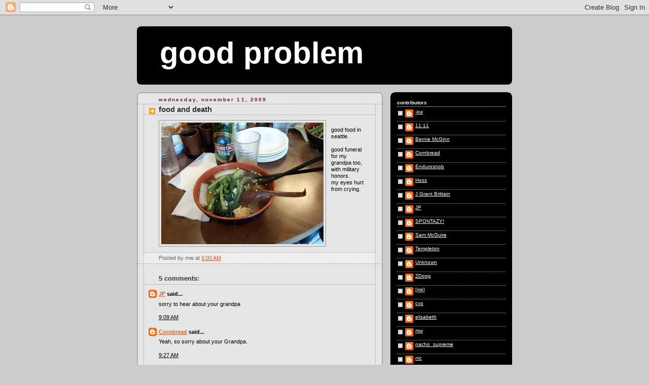

--- FILE ---
content_type: text/html; charset=UTF-8
request_url: https://goodproblem.blogspot.com/2009/11/food.html?showComment=1258078132424
body_size: 12532
content:
<!DOCTYPE html>
<html xmlns='http://www.w3.org/1999/xhtml' xmlns:b='http://www.google.com/2005/gml/b' xmlns:data='http://www.google.com/2005/gml/data' xmlns:expr='http://www.google.com/2005/gml/expr'>
<head>
<link href='https://www.blogger.com/static/v1/widgets/2944754296-widget_css_bundle.css' rel='stylesheet' type='text/css'/>
<meta content='text/html; charset=UTF-8' http-equiv='Content-Type'/>
<meta content='blogger' name='generator'/>
<link href='https://goodproblem.blogspot.com/favicon.ico' rel='icon' type='image/x-icon'/>
<link href='http://goodproblem.blogspot.com/2009/11/food.html' rel='canonical'/>
<link rel="alternate" type="application/atom+xml" title="good problem - Atom" href="https://goodproblem.blogspot.com/feeds/posts/default" />
<link rel="alternate" type="application/rss+xml" title="good problem - RSS" href="https://goodproblem.blogspot.com/feeds/posts/default?alt=rss" />
<link rel="service.post" type="application/atom+xml" title="good problem - Atom" href="https://www.blogger.com/feeds/14802914/posts/default" />

<link rel="alternate" type="application/atom+xml" title="good problem - Atom" href="https://goodproblem.blogspot.com/feeds/417600058909229423/comments/default" />
<!--Can't find substitution for tag [blog.ieCssRetrofitLinks]-->
<link href='https://blogger.googleusercontent.com/img/b/R29vZ2xl/AVvXsEjsjg20CEzzlz2MVrTGC-mACUzmHWUykXvipC6bJNDbGkd0NkmMW_7iHDeMwtoGeTGtey3KEhBjs17DNHIm44TjB1piJivo1Ey5SzJTkdDvcezd75OIzfYdJ7EDvB8ojdAXfBwf3w/s320/IMG00058-20091107-1505.jpg' rel='image_src'/>
<meta content='http://goodproblem.blogspot.com/2009/11/food.html' property='og:url'/>
<meta content='food and death' property='og:title'/>
<meta content='good food in seattle. good funeral for my grandpa too, with military honors. my eyes hurt from crying.' property='og:description'/>
<meta content='https://blogger.googleusercontent.com/img/b/R29vZ2xl/AVvXsEjsjg20CEzzlz2MVrTGC-mACUzmHWUykXvipC6bJNDbGkd0NkmMW_7iHDeMwtoGeTGtey3KEhBjs17DNHIm44TjB1piJivo1Ey5SzJTkdDvcezd75OIzfYdJ7EDvB8ojdAXfBwf3w/w1200-h630-p-k-no-nu/IMG00058-20091107-1505.jpg' property='og:image'/>
<title>good problem: food and death</title>
<style id='page-skin-1' type='text/css'><!--
/*
-----------------------------------------------
Blogger Template Style
Name:     Rounders 2
Designer: Douglas Bowman
URL:      www.stopdesign.com
Date:     27 Feb 2004
Updated by: Blogger Team
----------------------------------------------- */
/* Variable definitions
====================
<Variable name="mainBgColor" description="Main Background Color"
type="color" default="#fff">
<Variable name="mainTextColor" description="Text Color" type="color"
default="#000">
<Variable name="postTitleColor" description="Post Title Color" type="color"
default="#333">
<Variable name="dateHeaderColor" description="Date Header Color"
type="color" default="#810">
<Variable name="borderColor" description="Post Border Color" type="color"
default="#bbb">
<Variable name="mainLinkColor" description="Link Color" type="color"
default="#b30">
<Variable name="mainVisitedLinkColor" description="Visited Link Color"
type="color" default="#c63">
<Variable name="titleBgColor" description="Page Header Background Color"
type="color" default="#710">
<Variable name="titleTextColor" description="Blog Title Color"
type="color" default="#fff">
<Variable name="topSidebarHeaderColor"
description="Top Sidebar Title Color"
type="color" default="#fff">
<Variable name="topSidebarBgColor"
description="Top Sidebar Background Color"
type="color" default="#999">
<Variable name="topSidebarTextColor" description="Top Sidebar Text Color"
type="color" default="#fff">
<Variable name="topSidebarLinkColor" description="Top Sidebar Link Color"
type="color" default="#fff">
<Variable name="topSidebarVisitedLinkColor"
description="Top Sidebar Visited Link Color"
type="color" default="#ddd">
<Variable name="bodyFont" description="Text Font" type="font"
default="normal normal 200% 'Trebuchet MS',Verdana,Arial,Sans-serif">
<Variable name="pageTitleFont" description="Blog Title Font" type="font"
default="normal bold 100% 'Trebuchet MS',Verdana,Arial,Sans-serif">
<Variable name="descriptionFont" description="Blog Description Font" type="font"
default="normal normal 200% 'Trebuchet MS',Verdana,Arial,Sans-serif">
<Variable name="headerFont" description="Sidebar Title Font" type="font"
default="normal bold 100% 'Trebuchet MS',Verdana,Arial,Sans-serif">
<Variable name="postTitleFont" description="Post Title Font" type="font"
default="normal bold 135% 'Trebuchet MS',Verdana,Arial,Sans-serif">
*/
body {
background:#ccc;
margin:0;
text-align:center;
line-height: 1.5em;
font:x-small Trebuchet MS, Verdana, Arial, Sans-serif;
color:#000000;
font-size/* */:/**/small;
font-size: /**/small;
}
/* Page Structure
----------------------------------------------- */
/* The images which help create rounded corners depend on the
following widths and measurements. If you want to change
these measurements, the images will also need to change.
*/
#outer-wrapper {
width:740px;
margin:0 auto;
text-align:left;
font: normal normal 200% 'Trebuchet MS',Verdana,Arial,Sans-serif;
}
#main-wrap1 {
width:485px;
float:left;
background:#e6e6e6 url("//www.blogblog.com/rounders2/corners_main_bot.gif") no-repeat left bottom;
margin:15px 0 0;
padding:0 0 10px;
color:#000000;
font-size:42%;
line-height:1.2em;
word-wrap: break-word; /* fix for long text breaking sidebar float in IE */
overflow: hidden;     /* fix for long non-text content breaking IE sidebar float */
}
#main-wrap2 {
float:left;
width:100%;
background:url("//www.blogblog.com/rounders2/corners_main_top.gif") no-repeat left top;
padding:10px 0 0;
}
#main {
background:url("//www.blogblog.com/rounders2/rails_main.gif") repeat-y;
padding:0;
}
#sidebar-wrap {
width:240px;
float:right;
margin:15px 0 0;
font-size:40%;
line-height:1.5em;
word-wrap: break-word; /* fix for long text breaking sidebar float in IE */
overflow: hidden;     /* fix for long non-text content breaking IE sidebar float */
}
.main .widget {
margin-top: 4px;
width: 468px;
padding: 0 13px;
}
.main .Blog {
margin: 0;
padding: 0;
width: 484px;
}
/* Links
----------------------------------------------- */
a:link {
color: #cc6633;
}
a:visited {
color: #bb3300;
}
a:hover {
color: #bb3300;
}
a img {
border-width:0;
}
/* Blog Header
----------------------------------------------- */
#header-wrapper {
background:#000000 url("//www.blogblog.com/rounders2/corners_cap_top.gif") no-repeat left top;
margin:22px 0 0 0;
padding:8px 0 0 0;
color:#ffffff;
}
#header {
background:url("//www.blogblog.com/rounders2/corners_cap_bot.gif") no-repeat left bottom;
padding:0 15px 8px;
}
#header h1 {
margin:0;
padding:10px 30px 5px;
line-height:1.2em;
font: normal bold 230% 'Trebuchet MS',Verdana,Arial,Sans-serif;
}
#header a,
#header a:visited {
text-decoration:none;
color: #ffffff;
}
#header .description {
margin:0;
padding:5px 30px 10px;
line-height:1.5em;
font: normal normal 200% 'Trebuchet MS',Verdana,Arial,Sans-serif;
}
/* Posts
----------------------------------------------- */
h2.date-header {
margin:0 28px 0 43px;
font-size:95%;
line-height:1em;
text-transform:lowercase;
letter-spacing:.2em;
color:#881100;
}
.post {
margin:.3em 0 25px;
padding:0 13px;
border:1px dotted #999999;
border-width:1px 0;
}
.post h3 {
margin:0;
line-height:1.25em;
text-transform:lowercase;
background:url("//www.blogblog.com/rounders2/icon_arrow.gif") no-repeat 10px .5em;
display:block;
border:1px dotted #999999;
border-width:0 1px 1px;
padding:2px 14px 2px 29px;
color: #333333;
font: normal bold 135% 'Trebuchet MS',Verdana,Arial,Sans-serif;
}
.post h3 a, .post h3 a:visited {
text-decoration:none;
color: #333333;
}
a.title-link:hover {
background-color: #999999;
color: #000000;
}
.post-body {
border:1px dotted #999999;
border-width:0 1px 1px;
border-bottom-color:#e6e6e6;
padding:10px 14px 1px 29px;
}
html>body .post-body {
border-bottom-width:0;
}
.post p {
margin:0 0 .75em;
}
.post-footer {
background: #eee;
margin:0;
padding:2px 14px 2px 29px;
border:1px dotted #999999;
border-width:1px;
font-size:100%;
line-height:1.5em;
color: #666;
}
.post-footer p {
margin: 0;
}
html>body .post-footer {
border-bottom-color:transparent;
}
.uncustomized-post-template .post-footer {
text-align: right;
}
.uncustomized-post-template .post-author,
.uncustomized-post-template .post-timestamp {
display: block;
float: left;
text-align:left;
margin-right: 4px;
}
.post-footer a {
color: #cc6633;
}
.post-footer a:hover {
color: #bb3300;
}
a.comment-link {
/* IE5.0/Win doesn't apply padding to inline elements,
so we hide these two declarations from it */
background/* */:/**/url("//www.blogblog.com/rounders/2icon_comment.gif") no-repeat 0 45%;
padding-left:14px;
}
html>body a.comment-link {
/* Respecified, for IE5/Mac's benefit */
background:url("//www.blogblog.com/rounders2/icon_comment.gif") no-repeat 0 45%;
padding-left:14px;
}
.post img {
margin:0 0 5px 0;
padding:4px;
border:1px solid #999999;
}
blockquote {
margin:.75em 0;
border:1px dotted #999999;
border-width:1px 0;
padding:5px 15px;
color: #881100;
}
.post blockquote p {
margin:.5em 0;
}
#blog-pager-newer-link {
float: left;
margin-left: 13px;
}
#blog-pager-older-link {
float: right;
margin-right: 13px;
}
#blog-pager {
text-align: center;
}
.feed-links {
clear: both;
line-height: 2.5em;
margin-left: 13px;
}
/* Comments
----------------------------------------------- */
#comments {
margin:-25px 13px 0;
border:1px dotted #999999;
border-width:0 1px 1px;
padding:20px 0 15px 0;
}
#comments h4 {
margin:0 0 10px;
padding:0 14px 2px 29px;
border-bottom:1px dotted #999999;
font-size:120%;
line-height:1.4em;
color:#333333;
}
#comments-block {
margin:0 15px 0 9px;
}
.comment-author {
background:url("//www.blogblog.com/rounders2/icon_comment.gif") no-repeat 2px .3em;
margin:.5em 0;
padding:0 0 0 20px;
font-weight:bold;
}
.comment-body {
margin:0 0 1.25em;
padding:0 0 0 20px;
}
.comment-body p {
margin:0 0 .5em;
}
.comment-footer {
margin:0 0 .5em;
padding:0 0 .75em 20px;
}
.comment-footer a:link {
color: #000000;
}
.deleted-comment {
font-style:italic;
color:gray;
}
/* Profile
----------------------------------------------- */
.profile-img {
float: left;
margin: 5px 5px 5px 0;
border: 4px solid #000000;
}
.profile-datablock {
margin:0 15px .5em 0;
padding-top:8px;
}
.profile-link {
background:url("//www.blogblog.com/rounders2/icon_profile.gif") no-repeat 0 .1em;
padding-left:15px;
font-weight:bold;
}
.profile-textblock {
clear: both;
margin: 0;
}
.sidebar .clear, .main .widget .clear {
clear: both;
}
#sidebartop-wrap {
background:#000000 url("//www.blogblog.com/rounders2/corners_prof_bot.gif") no-repeat left bottom;
margin:0px 0px 15px;
padding:0px 0px 10px;
color:#000000;
}
#sidebartop-wrap2 {
background:url("//www.blogblog.com/rounders2/corners_prof_top.gif") no-repeat left top;
padding: 10px 0 0;
margin:0;
border-width:0;
}
#sidebartop h2 {
line-height:1.5em;
color:#ffffff;
border-bottom: 1px dotted #ffffff;
margin-bottom: 0.5em;
font: normal bold 100% 'Trebuchet MS',Verdana,Arial,Sans-serif;
}
#sidebartop a {
color: #ffffff;
}
#sidebartop a:hover {
color: #cc6633;
}
#sidebartop a:visited {
color: #cc6633;
}
/* Sidebar Boxes
----------------------------------------------- */
.sidebar .widget {
margin:.5em 13px 1.25em;
padding:0 0px;
}
.widget-content {
margin-top: 0.5em;
}
#sidebarbottom-wrap1 {
background:#e6e6e6 url("//www.blogblog.com/rounders2/corners_side_top.gif") no-repeat left top;
margin:0 0 15px;
padding:10px 0 0;
color: #000000;
}
#sidebarbottom-wrap2 {
background:url("//www.blogblog.com/rounders2/corners_side_bot.gif") no-repeat left bottom;
padding:8px 0px 8px;
}
.sidebar h2 {
margin:0;
padding:0 0 .2em;
line-height:1.5em;
font:normal bold 100% 'Trebuchet MS',Verdana,Arial,Sans-serif;
}
.sidebar ul {
list-style:none;
margin:0 0 1.25em;
padding:0 0px;
}
.sidebar ul li {
background:url("//www.blogblog.com/rounders2/icon_arrow_sm.gif") no-repeat 2px .25em;
margin:0;
padding:0 0 3px 16px;
margin-bottom:3px;
border-bottom:1px dotted #999999;
line-height:1.0em;
}
.sidebar p {
margin:0 0 .6em;
}
#sidebar h2 {
color: #333333;
border-bottom: 1px dotted #333333;
}
/* Footer
----------------------------------------------- */
#footer-wrap1 {
clear:both;
margin:0;
padding:15px 0 0;
}
#footer-wrap2 {
background:#000000 url("//www.blogblog.com/rounders2/corners_cap_top.gif") no-repeat left top;
padding:8px 0 0;
color:#ffffff;
}
#footer {
background:url("//www.blogblog.com/rounders2/corners_cap_bot.gif") no-repeat left bottom;
padding:8px 15px 8px;
}
#footer hr {display:none;}
#footer p {margin:0;}
#footer a {color:#ffffff;}
/** Page structure tweaks for layout editor wireframe */
body#layout #main-wrap1,
body#layout #sidebar-wrap,
body#layout #header-wrapper {
margin-top: 0;
}
body#layout #header, body#layout #header-wrapper,
body#layout #outer-wrapper {
margin-left:0,
margin-right: 0;
padding: 0;
}
body#layout #outer-wrapper {
width: 730px;
}
body#layout #footer-wrap1 {
padding-top: 0;
}

--></style>
<link href='https://www.blogger.com/dyn-css/authorization.css?targetBlogID=14802914&amp;zx=ed962ee2-13ff-4022-abc6-1c341f4f5a52' media='none' onload='if(media!=&#39;all&#39;)media=&#39;all&#39;' rel='stylesheet'/><noscript><link href='https://www.blogger.com/dyn-css/authorization.css?targetBlogID=14802914&amp;zx=ed962ee2-13ff-4022-abc6-1c341f4f5a52' rel='stylesheet'/></noscript>
<meta name='google-adsense-platform-account' content='ca-host-pub-1556223355139109'/>
<meta name='google-adsense-platform-domain' content='blogspot.com'/>

</head>
<body>
<div class='navbar section' id='navbar'><div class='widget Navbar' data-version='1' id='Navbar1'><script type="text/javascript">
    function setAttributeOnload(object, attribute, val) {
      if(window.addEventListener) {
        window.addEventListener('load',
          function(){ object[attribute] = val; }, false);
      } else {
        window.attachEvent('onload', function(){ object[attribute] = val; });
      }
    }
  </script>
<div id="navbar-iframe-container"></div>
<script type="text/javascript" src="https://apis.google.com/js/platform.js"></script>
<script type="text/javascript">
      gapi.load("gapi.iframes:gapi.iframes.style.bubble", function() {
        if (gapi.iframes && gapi.iframes.getContext) {
          gapi.iframes.getContext().openChild({
              url: 'https://www.blogger.com/navbar/14802914?po\x3d417600058909229423\x26origin\x3dhttps://goodproblem.blogspot.com',
              where: document.getElementById("navbar-iframe-container"),
              id: "navbar-iframe"
          });
        }
      });
    </script><script type="text/javascript">
(function() {
var script = document.createElement('script');
script.type = 'text/javascript';
script.src = '//pagead2.googlesyndication.com/pagead/js/google_top_exp.js';
var head = document.getElementsByTagName('head')[0];
if (head) {
head.appendChild(script);
}})();
</script>
</div></div>
<div id='outer-wrapper'>
<div id='header-wrapper'>
<div class='header section' id='header'><div class='widget Header' data-version='1' id='Header1'>
<div id='header-inner'>
<div class='titlewrapper'>
<h1 class='title'>
<a href='https://goodproblem.blogspot.com/'>
good problem
</a>
</h1>
</div>
<div class='descriptionwrapper'>
<p class='description'><span>
</span></p>
</div>
</div>
</div></div>
</div>
<div id='main-wrap1'><div id='main-wrap2'>
<div class='main section' id='main'><div class='widget Blog' data-version='1' id='Blog1'>
<div class='blog-posts hfeed'>

          <div class="date-outer">
        
<h2 class='date-header'><span>Wednesday, November 11, 2009</span></h2>

          <div class="date-posts">
        
<div class='post-outer'>
<div class='post hentry'>
<a name='417600058909229423'></a>
<h3 class='post-title entry-title'>
<a href='https://goodproblem.blogspot.com/2009/11/food.html'>food and death</a>
</h3>
<div class='post-header-line-1'></div>
<div class='post-body entry-content'>
<p><a href="https://blogger.googleusercontent.com/img/b/R29vZ2xl/AVvXsEjsjg20CEzzlz2MVrTGC-mACUzmHWUykXvipC6bJNDbGkd0NkmMW_7iHDeMwtoGeTGtey3KEhBjs17DNHIm44TjB1piJivo1Ey5SzJTkdDvcezd75OIzfYdJ7EDvB8ojdAXfBwf3w/s1600-h/IMG00058-20091107-1505.jpg"><img alt="" border="0" id="BLOGGER_PHOTO_ID_5402861321523504914" src="https://blogger.googleusercontent.com/img/b/R29vZ2xl/AVvXsEjsjg20CEzzlz2MVrTGC-mACUzmHWUykXvipC6bJNDbGkd0NkmMW_7iHDeMwtoGeTGtey3KEhBjs17DNHIm44TjB1piJivo1Ey5SzJTkdDvcezd75OIzfYdJ7EDvB8ojdAXfBwf3w/s320/IMG00058-20091107-1505.jpg" style="float:left; margin:0 10px 10px 0;cursor:pointer; cursor:hand;width: 320px; height: 240px;" /></a><br />good food in seattle.<br /><br />good funeral for my grandpa too, with military honors.<br />my eyes hurt from crying.</p>
<div style='clear: both;'></div>
</div>
<div class='post-footer'>
<div class='post-footer-line post-footer-line-1'><span class='post-author vcard'>
Posted by
<span class='fn'>mw</span>
</span>
<span class='post-timestamp'>
at
<a class='timestamp-link' href='https://goodproblem.blogspot.com/2009/11/food.html' rel='bookmark' title='permanent link'><abbr class='published' title='2009-11-11T09:00:00-06:00'>9:00 AM</abbr></a>
</span>
<span class='post-comment-link'>
</span>
<span class='post-icons'>
<span class='item-control blog-admin pid-220868164'>
<a href='https://www.blogger.com/post-edit.g?blogID=14802914&postID=417600058909229423&from=pencil' title='Edit Post'>
<img alt='' class='icon-action' height='18' src='https://resources.blogblog.com/img/icon18_edit_allbkg.gif' width='18'/>
</a>
</span>
</span>
</div>
<div class='post-footer-line post-footer-line-2'><span class='post-labels'>
</span>
</div>
<div class='post-footer-line post-footer-line-3'><span class='star-ratings'>
</span>
</div>
</div>
</div>
<div class='comments' id='comments'>
<a name='comments'></a>
<h4>5 comments:</h4>
<div id='Blog1_comments-block-wrapper'>
<dl class='' id='comments-block'>
<dt class='comment-author blog-author blogger-comment-icon' id='c8102822530822882347'>
<a name='c8102822530822882347'></a>
<a href='https://www.blogger.com/profile/12853268642685519232' rel='nofollow'>JP</a>
said...
</dt>
<dd class='comment-body' id='Blog1_cmt-8102822530822882347'>
<p>
sorry to hear about your grandpa
</p>
</dd>
<dd class='comment-footer'>
<span class='comment-timestamp'>
<a href='https://goodproblem.blogspot.com/2009/11/food.html?showComment=1257952170020#c8102822530822882347' title='comment permalink'>
9:09 AM
</a>
<span class='item-control blog-admin pid-1246767445'>
<a class='comment-delete' href='https://www.blogger.com/comment/delete/14802914/8102822530822882347' title='Delete Comment'>
<img src='https://resources.blogblog.com/img/icon_delete13.gif'/>
</a>
</span>
</span>
</dd>
<dt class='comment-author blog-author blogger-comment-icon' id='c8434380960481765797'>
<a name='c8434380960481765797'></a>
<a href='https://www.blogger.com/profile/00915061105465487137' rel='nofollow'>Cornbread</a>
said...
</dt>
<dd class='comment-body' id='Blog1_cmt-8434380960481765797'>
<p>
Yeah, so sorry about your Grandpa.
</p>
</dd>
<dd class='comment-footer'>
<span class='comment-timestamp'>
<a href='https://goodproblem.blogspot.com/2009/11/food.html?showComment=1257953227922#c8434380960481765797' title='comment permalink'>
9:27 AM
</a>
<span class='item-control blog-admin pid-1774989861'>
<a class='comment-delete' href='https://www.blogger.com/comment/delete/14802914/8434380960481765797' title='Delete Comment'>
<img src='https://resources.blogblog.com/img/icon_delete13.gif'/>
</a>
</span>
</span>
</dd>
<dt class='comment-author blog-author blogger-comment-icon' id='c5704420444892568689'>
<a name='c5704420444892568689'></a>
<a href='https://www.blogger.com/profile/05142697801012430901' rel='nofollow'>Endurosnob</a>
said...
</dt>
<dd class='comment-body' id='Blog1_cmt-5704420444892568689'>
<p>
virtual hug.  Feeling for you.
</p>
</dd>
<dd class='comment-footer'>
<span class='comment-timestamp'>
<a href='https://goodproblem.blogspot.com/2009/11/food.html?showComment=1257954778511#c5704420444892568689' title='comment permalink'>
9:52 AM
</a>
<span class='item-control blog-admin pid-1348590380'>
<a class='comment-delete' href='https://www.blogger.com/comment/delete/14802914/5704420444892568689' title='Delete Comment'>
<img src='https://resources.blogblog.com/img/icon_delete13.gif'/>
</a>
</span>
</span>
</dd>
<dt class='comment-author blog-author blogger-comment-icon' id='c8782561761020166714'>
<a name='c8782561761020166714'></a>
<a href='https://www.blogger.com/profile/04850174876026340203' rel='nofollow'>mw</a>
said...
</dt>
<dd class='comment-body' id='Blog1_cmt-8782561761020166714'>
<p>
he had a good life and i learned alot of things i never knew.<br /><br />and man, that soup was good.
</p>
</dd>
<dd class='comment-footer'>
<span class='comment-timestamp'>
<a href='https://goodproblem.blogspot.com/2009/11/food.html?showComment=1257956057008#c8782561761020166714' title='comment permalink'>
10:14 AM
</a>
<span class='item-control blog-admin pid-220868164'>
<a class='comment-delete' href='https://www.blogger.com/comment/delete/14802914/8782561761020166714' title='Delete Comment'>
<img src='https://resources.blogblog.com/img/icon_delete13.gif'/>
</a>
</span>
</span>
</dd>
<dt class='comment-author blogger-comment-icon' id='c5982780727391599771'>
<a name='c5982780727391599771'></a>
<a href='https://www.blogger.com/profile/08419609578986657767' rel='nofollow'>waraxesam</a>
said...
</dt>
<dd class='comment-body' id='Blog1_cmt-5982780727391599771'>
<p>
Another virtual hug, you are now the victim of a Skip and Sam sandwich.
</p>
</dd>
<dd class='comment-footer'>
<span class='comment-timestamp'>
<a href='https://goodproblem.blogspot.com/2009/11/food.html?showComment=1258078132424#c5982780727391599771' title='comment permalink'>
8:08 PM
</a>
<span class='item-control blog-admin pid-463700749'>
<a class='comment-delete' href='https://www.blogger.com/comment/delete/14802914/5982780727391599771' title='Delete Comment'>
<img src='https://resources.blogblog.com/img/icon_delete13.gif'/>
</a>
</span>
</span>
</dd>
</dl>
</div>
<p class='comment-footer'>
<a href='https://www.blogger.com/comment/fullpage/post/14802914/417600058909229423' onclick=''>Post a Comment</a>
</p>
</div>
</div>

        </div></div>
      
</div>
<div class='blog-pager' id='blog-pager'>
<span id='blog-pager-newer-link'>
<a class='blog-pager-newer-link' href='https://goodproblem.blogspot.com/2009/11/germans-in-woods.html' id='Blog1_blog-pager-newer-link' title='Newer Post'>Newer Post</a>
</span>
<span id='blog-pager-older-link'>
<a class='blog-pager-older-link' href='https://goodproblem.blogspot.com/2009/11/pretty-much-best-thing-ever.html' id='Blog1_blog-pager-older-link' title='Older Post'>Older Post</a>
</span>
<a class='home-link' href='https://goodproblem.blogspot.com/'>Home</a>
</div>
<div class='clear'></div>
<div class='post-feeds'>
<div class='feed-links'>
Subscribe to:
<a class='feed-link' href='https://goodproblem.blogspot.com/feeds/417600058909229423/comments/default' target='_blank' type='application/atom+xml'>Post Comments (Atom)</a>
</div>
</div>
</div></div>
</div></div>
<div id='sidebar-wrap'>
<div id='sidebartop-wrap'><div id='sidebartop-wrap2'>
<div class='sidebar section' id='sidebartop'><div class='widget Profile' data-version='1' id='Profile1'>
<h2>contributors</h2>
<div class='widget-content'>
<ul>
<li><a class='profile-name-link g-profile' href='https://www.blogger.com/profile/02721670179757669540' style='background-image: url(//www.blogger.com/img/logo-16.png);'>-kw</a></li>
<li><a class='profile-name-link g-profile' href='https://www.blogger.com/profile/02613876187192511370' style='background-image: url(//www.blogger.com/img/logo-16.png);'>11:11</a></li>
<li><a class='profile-name-link g-profile' href='https://www.blogger.com/profile/08192492516798565968' style='background-image: url(//www.blogger.com/img/logo-16.png);'>Bernie McGinn</a></li>
<li><a class='profile-name-link g-profile' href='https://www.blogger.com/profile/00915061105465487137' style='background-image: url(//www.blogger.com/img/logo-16.png);'>Cornbread</a></li>
<li><a class='profile-name-link g-profile' href='https://www.blogger.com/profile/05142697801012430901' style='background-image: url(//www.blogger.com/img/logo-16.png);'>Endurosnob</a></li>
<li><a class='profile-name-link g-profile' href='https://www.blogger.com/profile/05346632860970664036' style='background-image: url(//www.blogger.com/img/logo-16.png);'>Hoss</a></li>
<li><a class='profile-name-link g-profile' href='https://www.blogger.com/profile/09889214408370501049' style='background-image: url(//www.blogger.com/img/logo-16.png);'>J Grant Brittain</a></li>
<li><a class='profile-name-link g-profile' href='https://www.blogger.com/profile/12853268642685519232' style='background-image: url(//www.blogger.com/img/logo-16.png);'>JP</a></li>
<li><a class='profile-name-link g-profile' href='https://www.blogger.com/profile/07842580576872620073' style='background-image: url(//www.blogger.com/img/logo-16.png);'>SPONTAZY!</a></li>
<li><a class='profile-name-link g-profile' href='https://www.blogger.com/profile/00083430874364479075' style='background-image: url(//www.blogger.com/img/logo-16.png);'>Sam McGuire</a></li>
<li><a class='profile-name-link g-profile' href='https://www.blogger.com/profile/02234468148054020463' style='background-image: url(//www.blogger.com/img/logo-16.png);'>Templeton</a></li>
<li><a class='profile-name-link g-profile' href='https://www.blogger.com/profile/06431982787505202736' style='background-image: url(//www.blogger.com/img/logo-16.png);'>Unknown</a></li>
<li><a class='profile-name-link g-profile' href='https://www.blogger.com/profile/05405788963515964853' style='background-image: url(//www.blogger.com/img/logo-16.png);'>ZDogg</a></li>
<li><a class='profile-name-link g-profile' href='https://www.blogger.com/profile/06739496251955097945' style='background-image: url(//www.blogger.com/img/logo-16.png);'>[mk]</a></li>
<li><a class='profile-name-link g-profile' href='https://www.blogger.com/profile/03008480046566555913' style='background-image: url(//www.blogger.com/img/logo-16.png);'>cvo</a></li>
<li><a class='profile-name-link g-profile' href='https://www.blogger.com/profile/08235810441424395356' style='background-image: url(//www.blogger.com/img/logo-16.png);'>elisabeth</a></li>
<li><a class='profile-name-link g-profile' href='https://www.blogger.com/profile/04850174876026340203' style='background-image: url(//www.blogger.com/img/logo-16.png);'>mw</a></li>
<li><a class='profile-name-link g-profile' href='https://www.blogger.com/profile/01423910733697761901' style='background-image: url(//www.blogger.com/img/logo-16.png);'>nacho_supreme</a></li>
<li><a class='profile-name-link g-profile' href='https://www.blogger.com/profile/12719913003657491250' style='background-image: url(//www.blogger.com/img/logo-16.png);'>nic</a></li>
<li><a class='profile-name-link g-profile' href='https://www.blogger.com/profile/14499447775296426781' style='background-image: url(//www.blogger.com/img/logo-16.png);'>randozzi</a></li>
<li><a class='profile-name-link g-profile' href='https://www.blogger.com/profile/07055901623260920097' style='background-image: url(//www.blogger.com/img/logo-16.png);'>rfresh</a></li>
<li><a class='profile-name-link g-profile' href='https://www.blogger.com/profile/08573201854566191645' style='background-image: url(//www.blogger.com/img/logo-16.png);'>sda</a></li>
<li><a class='profile-name-link g-profile' href='https://www.blogger.com/profile/09798039166070514950' style='background-image: url(//www.blogger.com/img/logo-16.png);'>so</a></li>
<li><a class='profile-name-link g-profile' href='https://www.blogger.com/profile/14416779815427889845' style='background-image: url(//www.blogger.com/img/logo-16.png);'>thad</a></li>
<li><a class='profile-name-link g-profile' href='https://www.blogger.com/profile/17729401502842358481' style='background-image: url(//www.blogger.com/img/logo-16.png);'>ti</a></li>
<li><a class='profile-name-link g-profile' href='https://www.blogger.com/profile/01664965757088477263' style='background-image: url(//www.blogger.com/img/logo-16.png);'>vernor</a></li>
</ul>
<div class='clear'></div>
</div>
</div></div>
</div></div>
<div id='sidebarbottom-wrap1'><div id='sidebarbottom-wrap2'>
<div class='sidebar section' id='sidebar'><div class='widget HTML' data-version='1' id='HTML2'>
<div class='widget-content'>
<p><a href="http://feeds.feedburner.com/GoodProblem" rel="alternate" type="application/rss+xml"><img alt="" style="vertical-align:middle;border:0" src="https://lh3.googleusercontent.com/blogger_img_proxy/AEn0k_t7ofKofj82JkxmLUh5QtEzDzl3HNJ1E0MK0GktDwHdMHJdzwOoUbc9mF3UuHFI96nNEREvs9aTyNdiZlIVir5UK3tBQhtJ6iGlDs6er1Eh4XQqL76z3xiOEKqG1Ak=s0-d"></a>&nbsp;<a href="http://feeds.feedburner.com/GoodProblem" rel="alternate" type="application/rss+xml">Subscribe to Good Problem in a reader</a></p>
</div>
<div class='clear'></div>
</div><div class='widget LinkList' data-version='1' id='LinkList3'>
<h2>skatemarks</h2>
<div class='widget-content'>
<ul>
<li><a href='http://www.theskateboardmag.com/'><em>The Skateboard Mag</em></a></li>
<li><a href='http://www.crailtap.com/'>Crailtap</a></li>
<li><a href='http://www.skatedaily.net/'>Skate Daily</a></li>
<li><a href='http://4qconditioning.blogspot.com/'>4Q</a></li>
<li><a href='http://www.epiclylaterd.com/'>epicly later'd</a></li>
<li><a href='http://www.mostlyskateboarding.blogspot.com/'>Mostly Skateboarding</a></li>
<li><a href='http://www.strangenotes.com/'>Strange Notes</a></li>
</ul>
<div class='clear'></div>
</div>
</div>
<div class='widget LinkList' data-version='1' id='LinkList1'>
<h2>bikemarks</h2>
<div class='widget-content'>
<ul>
<li><a href='http://mod-spot.blogspot.com/'>The Realm</a></li>
<li><a href='http://www.cornbreadblog.blogspot.com/'>Cornbread</a></li>
<li><a href='http://www.monkeywrenchcycles.com/blog.php'>Monkey Wrench Blog</a></li>
<li><a href='http://www.cogmag.com/'>Cog</a></li>
<li><a href='http://www.allhailtheblackmarket.com/'>All Hail The Black Market</a></li>
<li><a href='http://bikesnobnyc.blogspot.com/'>Bike Snob NYC</a></li>
<li><a href='http://www.mashsf.com/'>MASH</a></li>
<li><a href='http://www.embrocationmagazine.com/'>Embrocation</a></li>
<li><a href='http://www.rapha.cc/index.php?page=94'>Rouleur</a></li>
<li><a href='http://www.mtbomaha.blogspot.com/'>MTB Omaha</a></li>
</ul>
<div class='clear'></div>
</div>
</div><div class='widget LinkList' data-version='1' id='LinkList4'>
<h2>othermarks</h2>
<div class='widget-content'>
<ul>
<li><a href='http://www.beerorkid.com/index.php'>Beer Or Kid</a></li>
<li><a href='http://www.mitchkline.com/daily.php'>Mitch Kline Photography</a></li>
<li><a href='http://solpinsnaps.blogspot.com/'>Nothing To Say</a></li>
<li><a href='http://www.bluno.org/'>Bluno</a></li>
<li><a href='http://www.bendpress.com/'>Bend Press</a></li>
<li><a href='http://lordsofapathy.blogspot.com/'>Lords of Apathy</a></li>
<li><a href='http://hotdogclub.blogspot.com/'>Hot Dog Club!</a></li>
<li><a href='http://pleaseholdstill.blogspot.com/'>Please Hold Still</a></li>
<li><a href='http://www.hamburgereyes.com/'>Hamburger Eyes</a></li>
<li><a href='http://www.mcsweeneys.net/'>McSweeney's</a></li>
</ul>
<div class='clear'></div>
</div>
</div><div class='widget BlogArchive' data-version='1' id='BlogArchive1'>
<h2>blog archive</h2>
<div class='widget-content'>
<div id='ArchiveList'>
<div id='BlogArchive1_ArchiveList'>
<ul class='hierarchy'>
<li class='archivedate collapsed'>
<a class='toggle' href='javascript:void(0)'>
<span class='zippy'>

        &#9658;&#160;
      
</span>
</a>
<a class='post-count-link' href='https://goodproblem.blogspot.com/2014/'>
2014
</a>
<span class='post-count' dir='ltr'>(1)</span>
<ul class='hierarchy'>
<li class='archivedate collapsed'>
<a class='toggle' href='javascript:void(0)'>
<span class='zippy'>

        &#9658;&#160;
      
</span>
</a>
<a class='post-count-link' href='https://goodproblem.blogspot.com/2014/03/'>
March
</a>
<span class='post-count' dir='ltr'>(1)</span>
</li>
</ul>
</li>
</ul>
<ul class='hierarchy'>
<li class='archivedate collapsed'>
<a class='toggle' href='javascript:void(0)'>
<span class='zippy'>

        &#9658;&#160;
      
</span>
</a>
<a class='post-count-link' href='https://goodproblem.blogspot.com/2013/'>
2013
</a>
<span class='post-count' dir='ltr'>(9)</span>
<ul class='hierarchy'>
<li class='archivedate collapsed'>
<a class='toggle' href='javascript:void(0)'>
<span class='zippy'>

        &#9658;&#160;
      
</span>
</a>
<a class='post-count-link' href='https://goodproblem.blogspot.com/2013/08/'>
August
</a>
<span class='post-count' dir='ltr'>(1)</span>
</li>
</ul>
<ul class='hierarchy'>
<li class='archivedate collapsed'>
<a class='toggle' href='javascript:void(0)'>
<span class='zippy'>

        &#9658;&#160;
      
</span>
</a>
<a class='post-count-link' href='https://goodproblem.blogspot.com/2013/05/'>
May
</a>
<span class='post-count' dir='ltr'>(4)</span>
</li>
</ul>
<ul class='hierarchy'>
<li class='archivedate collapsed'>
<a class='toggle' href='javascript:void(0)'>
<span class='zippy'>

        &#9658;&#160;
      
</span>
</a>
<a class='post-count-link' href='https://goodproblem.blogspot.com/2013/04/'>
April
</a>
<span class='post-count' dir='ltr'>(3)</span>
</li>
</ul>
<ul class='hierarchy'>
<li class='archivedate collapsed'>
<a class='toggle' href='javascript:void(0)'>
<span class='zippy'>

        &#9658;&#160;
      
</span>
</a>
<a class='post-count-link' href='https://goodproblem.blogspot.com/2013/01/'>
January
</a>
<span class='post-count' dir='ltr'>(1)</span>
</li>
</ul>
</li>
</ul>
<ul class='hierarchy'>
<li class='archivedate collapsed'>
<a class='toggle' href='javascript:void(0)'>
<span class='zippy'>

        &#9658;&#160;
      
</span>
</a>
<a class='post-count-link' href='https://goodproblem.blogspot.com/2012/'>
2012
</a>
<span class='post-count' dir='ltr'>(48)</span>
<ul class='hierarchy'>
<li class='archivedate collapsed'>
<a class='toggle' href='javascript:void(0)'>
<span class='zippy'>

        &#9658;&#160;
      
</span>
</a>
<a class='post-count-link' href='https://goodproblem.blogspot.com/2012/12/'>
December
</a>
<span class='post-count' dir='ltr'>(2)</span>
</li>
</ul>
<ul class='hierarchy'>
<li class='archivedate collapsed'>
<a class='toggle' href='javascript:void(0)'>
<span class='zippy'>

        &#9658;&#160;
      
</span>
</a>
<a class='post-count-link' href='https://goodproblem.blogspot.com/2012/10/'>
October
</a>
<span class='post-count' dir='ltr'>(1)</span>
</li>
</ul>
<ul class='hierarchy'>
<li class='archivedate collapsed'>
<a class='toggle' href='javascript:void(0)'>
<span class='zippy'>

        &#9658;&#160;
      
</span>
</a>
<a class='post-count-link' href='https://goodproblem.blogspot.com/2012/08/'>
August
</a>
<span class='post-count' dir='ltr'>(2)</span>
</li>
</ul>
<ul class='hierarchy'>
<li class='archivedate collapsed'>
<a class='toggle' href='javascript:void(0)'>
<span class='zippy'>

        &#9658;&#160;
      
</span>
</a>
<a class='post-count-link' href='https://goodproblem.blogspot.com/2012/07/'>
July
</a>
<span class='post-count' dir='ltr'>(7)</span>
</li>
</ul>
<ul class='hierarchy'>
<li class='archivedate collapsed'>
<a class='toggle' href='javascript:void(0)'>
<span class='zippy'>

        &#9658;&#160;
      
</span>
</a>
<a class='post-count-link' href='https://goodproblem.blogspot.com/2012/06/'>
June
</a>
<span class='post-count' dir='ltr'>(2)</span>
</li>
</ul>
<ul class='hierarchy'>
<li class='archivedate collapsed'>
<a class='toggle' href='javascript:void(0)'>
<span class='zippy'>

        &#9658;&#160;
      
</span>
</a>
<a class='post-count-link' href='https://goodproblem.blogspot.com/2012/05/'>
May
</a>
<span class='post-count' dir='ltr'>(3)</span>
</li>
</ul>
<ul class='hierarchy'>
<li class='archivedate collapsed'>
<a class='toggle' href='javascript:void(0)'>
<span class='zippy'>

        &#9658;&#160;
      
</span>
</a>
<a class='post-count-link' href='https://goodproblem.blogspot.com/2012/04/'>
April
</a>
<span class='post-count' dir='ltr'>(2)</span>
</li>
</ul>
<ul class='hierarchy'>
<li class='archivedate collapsed'>
<a class='toggle' href='javascript:void(0)'>
<span class='zippy'>

        &#9658;&#160;
      
</span>
</a>
<a class='post-count-link' href='https://goodproblem.blogspot.com/2012/03/'>
March
</a>
<span class='post-count' dir='ltr'>(8)</span>
</li>
</ul>
<ul class='hierarchy'>
<li class='archivedate collapsed'>
<a class='toggle' href='javascript:void(0)'>
<span class='zippy'>

        &#9658;&#160;
      
</span>
</a>
<a class='post-count-link' href='https://goodproblem.blogspot.com/2012/02/'>
February
</a>
<span class='post-count' dir='ltr'>(8)</span>
</li>
</ul>
<ul class='hierarchy'>
<li class='archivedate collapsed'>
<a class='toggle' href='javascript:void(0)'>
<span class='zippy'>

        &#9658;&#160;
      
</span>
</a>
<a class='post-count-link' href='https://goodproblem.blogspot.com/2012/01/'>
January
</a>
<span class='post-count' dir='ltr'>(13)</span>
</li>
</ul>
</li>
</ul>
<ul class='hierarchy'>
<li class='archivedate collapsed'>
<a class='toggle' href='javascript:void(0)'>
<span class='zippy'>

        &#9658;&#160;
      
</span>
</a>
<a class='post-count-link' href='https://goodproblem.blogspot.com/2011/'>
2011
</a>
<span class='post-count' dir='ltr'>(180)</span>
<ul class='hierarchy'>
<li class='archivedate collapsed'>
<a class='toggle' href='javascript:void(0)'>
<span class='zippy'>

        &#9658;&#160;
      
</span>
</a>
<a class='post-count-link' href='https://goodproblem.blogspot.com/2011/12/'>
December
</a>
<span class='post-count' dir='ltr'>(13)</span>
</li>
</ul>
<ul class='hierarchy'>
<li class='archivedate collapsed'>
<a class='toggle' href='javascript:void(0)'>
<span class='zippy'>

        &#9658;&#160;
      
</span>
</a>
<a class='post-count-link' href='https://goodproblem.blogspot.com/2011/11/'>
November
</a>
<span class='post-count' dir='ltr'>(13)</span>
</li>
</ul>
<ul class='hierarchy'>
<li class='archivedate collapsed'>
<a class='toggle' href='javascript:void(0)'>
<span class='zippy'>

        &#9658;&#160;
      
</span>
</a>
<a class='post-count-link' href='https://goodproblem.blogspot.com/2011/10/'>
October
</a>
<span class='post-count' dir='ltr'>(14)</span>
</li>
</ul>
<ul class='hierarchy'>
<li class='archivedate collapsed'>
<a class='toggle' href='javascript:void(0)'>
<span class='zippy'>

        &#9658;&#160;
      
</span>
</a>
<a class='post-count-link' href='https://goodproblem.blogspot.com/2011/09/'>
September
</a>
<span class='post-count' dir='ltr'>(11)</span>
</li>
</ul>
<ul class='hierarchy'>
<li class='archivedate collapsed'>
<a class='toggle' href='javascript:void(0)'>
<span class='zippy'>

        &#9658;&#160;
      
</span>
</a>
<a class='post-count-link' href='https://goodproblem.blogspot.com/2011/08/'>
August
</a>
<span class='post-count' dir='ltr'>(13)</span>
</li>
</ul>
<ul class='hierarchy'>
<li class='archivedate collapsed'>
<a class='toggle' href='javascript:void(0)'>
<span class='zippy'>

        &#9658;&#160;
      
</span>
</a>
<a class='post-count-link' href='https://goodproblem.blogspot.com/2011/07/'>
July
</a>
<span class='post-count' dir='ltr'>(14)</span>
</li>
</ul>
<ul class='hierarchy'>
<li class='archivedate collapsed'>
<a class='toggle' href='javascript:void(0)'>
<span class='zippy'>

        &#9658;&#160;
      
</span>
</a>
<a class='post-count-link' href='https://goodproblem.blogspot.com/2011/06/'>
June
</a>
<span class='post-count' dir='ltr'>(15)</span>
</li>
</ul>
<ul class='hierarchy'>
<li class='archivedate collapsed'>
<a class='toggle' href='javascript:void(0)'>
<span class='zippy'>

        &#9658;&#160;
      
</span>
</a>
<a class='post-count-link' href='https://goodproblem.blogspot.com/2011/05/'>
May
</a>
<span class='post-count' dir='ltr'>(11)</span>
</li>
</ul>
<ul class='hierarchy'>
<li class='archivedate collapsed'>
<a class='toggle' href='javascript:void(0)'>
<span class='zippy'>

        &#9658;&#160;
      
</span>
</a>
<a class='post-count-link' href='https://goodproblem.blogspot.com/2011/04/'>
April
</a>
<span class='post-count' dir='ltr'>(13)</span>
</li>
</ul>
<ul class='hierarchy'>
<li class='archivedate collapsed'>
<a class='toggle' href='javascript:void(0)'>
<span class='zippy'>

        &#9658;&#160;
      
</span>
</a>
<a class='post-count-link' href='https://goodproblem.blogspot.com/2011/03/'>
March
</a>
<span class='post-count' dir='ltr'>(16)</span>
</li>
</ul>
<ul class='hierarchy'>
<li class='archivedate collapsed'>
<a class='toggle' href='javascript:void(0)'>
<span class='zippy'>

        &#9658;&#160;
      
</span>
</a>
<a class='post-count-link' href='https://goodproblem.blogspot.com/2011/02/'>
February
</a>
<span class='post-count' dir='ltr'>(25)</span>
</li>
</ul>
<ul class='hierarchy'>
<li class='archivedate collapsed'>
<a class='toggle' href='javascript:void(0)'>
<span class='zippy'>

        &#9658;&#160;
      
</span>
</a>
<a class='post-count-link' href='https://goodproblem.blogspot.com/2011/01/'>
January
</a>
<span class='post-count' dir='ltr'>(22)</span>
</li>
</ul>
</li>
</ul>
<ul class='hierarchy'>
<li class='archivedate collapsed'>
<a class='toggle' href='javascript:void(0)'>
<span class='zippy'>

        &#9658;&#160;
      
</span>
</a>
<a class='post-count-link' href='https://goodproblem.blogspot.com/2010/'>
2010
</a>
<span class='post-count' dir='ltr'>(401)</span>
<ul class='hierarchy'>
<li class='archivedate collapsed'>
<a class='toggle' href='javascript:void(0)'>
<span class='zippy'>

        &#9658;&#160;
      
</span>
</a>
<a class='post-count-link' href='https://goodproblem.blogspot.com/2010/12/'>
December
</a>
<span class='post-count' dir='ltr'>(24)</span>
</li>
</ul>
<ul class='hierarchy'>
<li class='archivedate collapsed'>
<a class='toggle' href='javascript:void(0)'>
<span class='zippy'>

        &#9658;&#160;
      
</span>
</a>
<a class='post-count-link' href='https://goodproblem.blogspot.com/2010/11/'>
November
</a>
<span class='post-count' dir='ltr'>(24)</span>
</li>
</ul>
<ul class='hierarchy'>
<li class='archivedate collapsed'>
<a class='toggle' href='javascript:void(0)'>
<span class='zippy'>

        &#9658;&#160;
      
</span>
</a>
<a class='post-count-link' href='https://goodproblem.blogspot.com/2010/10/'>
October
</a>
<span class='post-count' dir='ltr'>(24)</span>
</li>
</ul>
<ul class='hierarchy'>
<li class='archivedate collapsed'>
<a class='toggle' href='javascript:void(0)'>
<span class='zippy'>

        &#9658;&#160;
      
</span>
</a>
<a class='post-count-link' href='https://goodproblem.blogspot.com/2010/09/'>
September
</a>
<span class='post-count' dir='ltr'>(34)</span>
</li>
</ul>
<ul class='hierarchy'>
<li class='archivedate collapsed'>
<a class='toggle' href='javascript:void(0)'>
<span class='zippy'>

        &#9658;&#160;
      
</span>
</a>
<a class='post-count-link' href='https://goodproblem.blogspot.com/2010/08/'>
August
</a>
<span class='post-count' dir='ltr'>(23)</span>
</li>
</ul>
<ul class='hierarchy'>
<li class='archivedate collapsed'>
<a class='toggle' href='javascript:void(0)'>
<span class='zippy'>

        &#9658;&#160;
      
</span>
</a>
<a class='post-count-link' href='https://goodproblem.blogspot.com/2010/07/'>
July
</a>
<span class='post-count' dir='ltr'>(33)</span>
</li>
</ul>
<ul class='hierarchy'>
<li class='archivedate collapsed'>
<a class='toggle' href='javascript:void(0)'>
<span class='zippy'>

        &#9658;&#160;
      
</span>
</a>
<a class='post-count-link' href='https://goodproblem.blogspot.com/2010/06/'>
June
</a>
<span class='post-count' dir='ltr'>(35)</span>
</li>
</ul>
<ul class='hierarchy'>
<li class='archivedate collapsed'>
<a class='toggle' href='javascript:void(0)'>
<span class='zippy'>

        &#9658;&#160;
      
</span>
</a>
<a class='post-count-link' href='https://goodproblem.blogspot.com/2010/05/'>
May
</a>
<span class='post-count' dir='ltr'>(28)</span>
</li>
</ul>
<ul class='hierarchy'>
<li class='archivedate collapsed'>
<a class='toggle' href='javascript:void(0)'>
<span class='zippy'>

        &#9658;&#160;
      
</span>
</a>
<a class='post-count-link' href='https://goodproblem.blogspot.com/2010/04/'>
April
</a>
<span class='post-count' dir='ltr'>(32)</span>
</li>
</ul>
<ul class='hierarchy'>
<li class='archivedate collapsed'>
<a class='toggle' href='javascript:void(0)'>
<span class='zippy'>

        &#9658;&#160;
      
</span>
</a>
<a class='post-count-link' href='https://goodproblem.blogspot.com/2010/03/'>
March
</a>
<span class='post-count' dir='ltr'>(52)</span>
</li>
</ul>
<ul class='hierarchy'>
<li class='archivedate collapsed'>
<a class='toggle' href='javascript:void(0)'>
<span class='zippy'>

        &#9658;&#160;
      
</span>
</a>
<a class='post-count-link' href='https://goodproblem.blogspot.com/2010/02/'>
February
</a>
<span class='post-count' dir='ltr'>(46)</span>
</li>
</ul>
<ul class='hierarchy'>
<li class='archivedate collapsed'>
<a class='toggle' href='javascript:void(0)'>
<span class='zippy'>

        &#9658;&#160;
      
</span>
</a>
<a class='post-count-link' href='https://goodproblem.blogspot.com/2010/01/'>
January
</a>
<span class='post-count' dir='ltr'>(46)</span>
</li>
</ul>
</li>
</ul>
<ul class='hierarchy'>
<li class='archivedate expanded'>
<a class='toggle' href='javascript:void(0)'>
<span class='zippy toggle-open'>

        &#9660;&#160;
      
</span>
</a>
<a class='post-count-link' href='https://goodproblem.blogspot.com/2009/'>
2009
</a>
<span class='post-count' dir='ltr'>(1043)</span>
<ul class='hierarchy'>
<li class='archivedate collapsed'>
<a class='toggle' href='javascript:void(0)'>
<span class='zippy'>

        &#9658;&#160;
      
</span>
</a>
<a class='post-count-link' href='https://goodproblem.blogspot.com/2009/12/'>
December
</a>
<span class='post-count' dir='ltr'>(43)</span>
</li>
</ul>
<ul class='hierarchy'>
<li class='archivedate expanded'>
<a class='toggle' href='javascript:void(0)'>
<span class='zippy toggle-open'>

        &#9660;&#160;
      
</span>
</a>
<a class='post-count-link' href='https://goodproblem.blogspot.com/2009/11/'>
November
</a>
<span class='post-count' dir='ltr'>(62)</span>
<ul class='posts'>
<li><a href='https://goodproblem.blogspot.com/2009/11/curiosity.html'>Curiosity</a></li>
<li><a href='https://goodproblem.blogspot.com/2009/11/shape-of-rhombus.html'>Shape Of ... Rhombus!</a></li>
<li><a href='https://goodproblem.blogspot.com/2009/11/jungle-cross-2009.html'>Jungle Cross 2009</a></li>
<li><a href='https://goodproblem.blogspot.com/2009/11/wizard-smoke.html'>Wizard Smoke</a></li>
<li><a href='https://goodproblem.blogspot.com/2009/11/weekly-link-round-up_30.html'>Weekly Link Round-Up</a></li>
<li><a href='https://goodproblem.blogspot.com/2009/11/push-pin-portraits.html'>Push Pin Portraits</a></li>
<li><a href='https://goodproblem.blogspot.com/2009/11/holy-crap-i-have-blog.html'>Holy Crap! I have a blog?</a></li>
<li><a href='https://goodproblem.blogspot.com/2009/11/happy-danksgiving.html'>Happy Danksgiving</a></li>
<li><a href='https://goodproblem.blogspot.com/2009/11/tough-ride.html'>tough ride</a></li>
<li><a href='https://goodproblem.blogspot.com/2009/11/objectified-on-pbs-tonight.html'>Objectified on PBS Tonight</a></li>
<li><a href='https://goodproblem.blogspot.com/2009/11/hi-neighbor.html'>Hi, Neighbor</a></li>
<li><a href='https://goodproblem.blogspot.com/2009/11/promo-film-for-1985-honda-vfr750r.html'>Promo Film For The 1985 Honda VFR750R</a></li>
<li><a href='https://goodproblem.blogspot.com/2009/11/what-soft-does.html'>what soft does</a></li>
<li><a href='https://goodproblem.blogspot.com/2009/11/weekly-link-round-up_23.html'>Weekly Link Round-Up</a></li>
<li><a href='https://goodproblem.blogspot.com/2009/11/one-more-quarter.html'>one more quarter</a></li>
<li><a href='https://goodproblem.blogspot.com/2009/11/isle-of-man-time-trial-comic.html'>Isle Of Man Time Trial Comic</a></li>
<li><a href='https://goodproblem.blogspot.com/2009/11/what-holden-sees-written-on-wall.html'>What Holden Sees Written On The Wall</a></li>
<li><a href='https://goodproblem.blogspot.com/2009/11/get.html'>get&#39;em before they disappear!</a></li>
<li><a href='https://goodproblem.blogspot.com/2009/11/illustration.html'>illustration...</a></li>
<li><a href='https://goodproblem.blogspot.com/2009/11/try-this-for-hour-radio-nova.html'>try this for an hour, radio nova</a></li>
<li><a href='https://goodproblem.blogspot.com/2009/11/techno-tuesday.html'>Techno Tuesday</a></li>
<li><a href='https://goodproblem.blogspot.com/2009/11/can-i-wear-tight-jeans-while-racing.html'>can i wear tight jeans while racing cyclocross?</a></li>
<li><a href='https://goodproblem.blogspot.com/2009/11/smurf-wars.html'>Smurf Wars...</a></li>
<li><a href='https://goodproblem.blogspot.com/2009/11/sweet-clock.html'>sweet clock</a></li>
<li><a href='https://goodproblem.blogspot.com/2009/11/love-for-doper.html'>Love For The Doper</a></li>
<li><a href='https://goodproblem.blogspot.com/2009/11/mlb-network-please-air-dock-ellis-no.html'>MLB Network, Please air the Dock Ellis No-Hitter ....</a></li>
<li><a href='https://goodproblem.blogspot.com/2009/11/hoss-drinks-in-woods.html'>Hoss Drinks in the Woods</a></li>
<li><a href='https://goodproblem.blogspot.com/2009/11/jason-lee.html'>Jason Lee</a></li>
<li><a href='https://goodproblem.blogspot.com/2009/11/weekly-link-round-up_16.html'>Weekly Link Round-Up</a></li>
<li><a href='https://goodproblem.blogspot.com/2009/11/dock-ellis.html'>Dock Ellis</a></li>
<li><a href='https://goodproblem.blogspot.com/2009/11/miles-rode.html'>Miles rode...</a></li>
<li><a href='https://goodproblem.blogspot.com/2009/11/easy-enough.html'>easy enough</a></li>
<li><a href='https://goodproblem.blogspot.com/2009/11/on-any-sunday.html'>On Any Sunday</a></li>
<li><a href='https://goodproblem.blogspot.com/2009/11/normal-was-never-cool-inception-of.html'>Normal Was Never Cool: Inception of Perception</a></li>
<li><a href='https://goodproblem.blogspot.com/2009/11/tada.html'>tada</a></li>
<li><a href='https://goodproblem.blogspot.com/2009/11/cramps-were-insane.html'>the cramps were insane</a></li>
<li><a href='https://goodproblem.blogspot.com/2009/11/another-name-for-friday-big-boys.html'>Another Name For Friday &#8212; Big Boys</a></li>
<li><a href='https://goodproblem.blogspot.com/2009/11/yes-in-his-backyard.html'>Yes, in Rich&#39;s backyard</a></li>
<li><a href='https://goodproblem.blogspot.com/2009/11/live-free-andor-die.html'>Live Free And/Or Die</a></li>
<li><a href='https://goodproblem.blogspot.com/2009/11/can-you-see-me-now.html'>can you see me now?</a></li>
<li><a href='https://goodproblem.blogspot.com/2009/11/germans-in-woods.html'>Germans In The Woods</a></li>
<li><a href='https://goodproblem.blogspot.com/2009/11/food.html'>food and death</a></li>
<li><a href='https://goodproblem.blogspot.com/2009/11/pretty-much-best-thing-ever.html'>pretty much the best thing ever</a></li>
<li><a href='https://goodproblem.blogspot.com/2009/11/wow-trillion-is-lot.html'>Wow, a trillion is a lot</a></li>
<li><a href='https://goodproblem.blogspot.com/2009/11/few-from-alpha-cross-1-brighton-co.html'>a few from alpha cross #1 - brighton, co</a></li>
<li><a href='https://goodproblem.blogspot.com/2009/11/weekly-link-round-up_09.html'>Weekly Link Round-Up</a></li>
<li><a href='https://goodproblem.blogspot.com/2009/11/coming-full-circle.html'>full circle</a></li>
<li><a href='https://goodproblem.blogspot.com/2009/11/lost-soles-teaser.html'>lost soles teaser</a></li>
<li><a href='https://goodproblem.blogspot.com/2009/11/hoss-drinks-in-woods-with-his-friends.html'>Hoss Drinks in the Woods with His Friends</a></li>
<li><a href='https://goodproblem.blogspot.com/2009/11/there-is-two-dr-dres.html'>There is two dr. dre&#39;s?</a></li>
<li><a href='https://goodproblem.blogspot.com/2009/11/i-tightening-your-spokes.html'>I tightening your spokes</a></li>
<li><a href='https://goodproblem.blogspot.com/2009/11/awesome-fillet-brazed-aluminum-frame.html'>&quot;awesome fillet brazed aluminum frame&quot;</a></li>
<li><a href='https://goodproblem.blogspot.com/2009/11/so-rock-me-mama-like-wagon-wheel-rock.html'>So rock me mama like a wagon wheelRock me mama any...</a></li>
<li><a href='https://goodproblem.blogspot.com/2009/11/strange-but-pretty-cool.html'>strange, but pretty cool</a></li>
<li><a href='https://goodproblem.blogspot.com/2009/11/im-having-photo-show.html'>I&#39;m having a photo show</a></li>
<li><a href='https://goodproblem.blogspot.com/2009/11/reason-for-bracket.html'>the reason for the bracket</a></li>
<li><a href='https://goodproblem.blogspot.com/2009/11/i-love-cyclocross-i-couldnt-stay-away.html'>i love cyclocross. i couldn&#39;t stay away.</a></li>
<li><a href='https://goodproblem.blogspot.com/2009/11/those-crazy-hipster-fixey-kids.html'>those crazy hipster fixey kids</a></li>
<li><a href='https://goodproblem.blogspot.com/2009/11/boulder-cup-photos-nov-01-2009.html'>Boulder Cup Photos - Nov 01, 2009</a></li>
<li><a href='https://goodproblem.blogspot.com/2009/11/weekly-link-round-up.html'>Weekly Link Round-Up</a></li>
<li><a href='https://goodproblem.blogspot.com/2009/11/yesterday-videoyou-complete-me.html'>Yesterday video.....you complete me.</a></li>
<li><a href='https://goodproblem.blogspot.com/2009/11/halloween-magic.html'>halloween magic!</a></li>
</ul>
</li>
</ul>
<ul class='hierarchy'>
<li class='archivedate collapsed'>
<a class='toggle' href='javascript:void(0)'>
<span class='zippy'>

        &#9658;&#160;
      
</span>
</a>
<a class='post-count-link' href='https://goodproblem.blogspot.com/2009/10/'>
October
</a>
<span class='post-count' dir='ltr'>(52)</span>
</li>
</ul>
<ul class='hierarchy'>
<li class='archivedate collapsed'>
<a class='toggle' href='javascript:void(0)'>
<span class='zippy'>

        &#9658;&#160;
      
</span>
</a>
<a class='post-count-link' href='https://goodproblem.blogspot.com/2009/09/'>
September
</a>
<span class='post-count' dir='ltr'>(55)</span>
</li>
</ul>
<ul class='hierarchy'>
<li class='archivedate collapsed'>
<a class='toggle' href='javascript:void(0)'>
<span class='zippy'>

        &#9658;&#160;
      
</span>
</a>
<a class='post-count-link' href='https://goodproblem.blogspot.com/2009/08/'>
August
</a>
<span class='post-count' dir='ltr'>(66)</span>
</li>
</ul>
<ul class='hierarchy'>
<li class='archivedate collapsed'>
<a class='toggle' href='javascript:void(0)'>
<span class='zippy'>

        &#9658;&#160;
      
</span>
</a>
<a class='post-count-link' href='https://goodproblem.blogspot.com/2009/07/'>
July
</a>
<span class='post-count' dir='ltr'>(63)</span>
</li>
</ul>
<ul class='hierarchy'>
<li class='archivedate collapsed'>
<a class='toggle' href='javascript:void(0)'>
<span class='zippy'>

        &#9658;&#160;
      
</span>
</a>
<a class='post-count-link' href='https://goodproblem.blogspot.com/2009/06/'>
June
</a>
<span class='post-count' dir='ltr'>(78)</span>
</li>
</ul>
<ul class='hierarchy'>
<li class='archivedate collapsed'>
<a class='toggle' href='javascript:void(0)'>
<span class='zippy'>

        &#9658;&#160;
      
</span>
</a>
<a class='post-count-link' href='https://goodproblem.blogspot.com/2009/05/'>
May
</a>
<span class='post-count' dir='ltr'>(98)</span>
</li>
</ul>
<ul class='hierarchy'>
<li class='archivedate collapsed'>
<a class='toggle' href='javascript:void(0)'>
<span class='zippy'>

        &#9658;&#160;
      
</span>
</a>
<a class='post-count-link' href='https://goodproblem.blogspot.com/2009/04/'>
April
</a>
<span class='post-count' dir='ltr'>(124)</span>
</li>
</ul>
<ul class='hierarchy'>
<li class='archivedate collapsed'>
<a class='toggle' href='javascript:void(0)'>
<span class='zippy'>

        &#9658;&#160;
      
</span>
</a>
<a class='post-count-link' href='https://goodproblem.blogspot.com/2009/03/'>
March
</a>
<span class='post-count' dir='ltr'>(144)</span>
</li>
</ul>
<ul class='hierarchy'>
<li class='archivedate collapsed'>
<a class='toggle' href='javascript:void(0)'>
<span class='zippy'>

        &#9658;&#160;
      
</span>
</a>
<a class='post-count-link' href='https://goodproblem.blogspot.com/2009/02/'>
February
</a>
<span class='post-count' dir='ltr'>(132)</span>
</li>
</ul>
<ul class='hierarchy'>
<li class='archivedate collapsed'>
<a class='toggle' href='javascript:void(0)'>
<span class='zippy'>

        &#9658;&#160;
      
</span>
</a>
<a class='post-count-link' href='https://goodproblem.blogspot.com/2009/01/'>
January
</a>
<span class='post-count' dir='ltr'>(126)</span>
</li>
</ul>
</li>
</ul>
<ul class='hierarchy'>
<li class='archivedate collapsed'>
<a class='toggle' href='javascript:void(0)'>
<span class='zippy'>

        &#9658;&#160;
      
</span>
</a>
<a class='post-count-link' href='https://goodproblem.blogspot.com/2008/'>
2008
</a>
<span class='post-count' dir='ltr'>(1278)</span>
<ul class='hierarchy'>
<li class='archivedate collapsed'>
<a class='toggle' href='javascript:void(0)'>
<span class='zippy'>

        &#9658;&#160;
      
</span>
</a>
<a class='post-count-link' href='https://goodproblem.blogspot.com/2008/12/'>
December
</a>
<span class='post-count' dir='ltr'>(140)</span>
</li>
</ul>
<ul class='hierarchy'>
<li class='archivedate collapsed'>
<a class='toggle' href='javascript:void(0)'>
<span class='zippy'>

        &#9658;&#160;
      
</span>
</a>
<a class='post-count-link' href='https://goodproblem.blogspot.com/2008/11/'>
November
</a>
<span class='post-count' dir='ltr'>(134)</span>
</li>
</ul>
<ul class='hierarchy'>
<li class='archivedate collapsed'>
<a class='toggle' href='javascript:void(0)'>
<span class='zippy'>

        &#9658;&#160;
      
</span>
</a>
<a class='post-count-link' href='https://goodproblem.blogspot.com/2008/10/'>
October
</a>
<span class='post-count' dir='ltr'>(148)</span>
</li>
</ul>
<ul class='hierarchy'>
<li class='archivedate collapsed'>
<a class='toggle' href='javascript:void(0)'>
<span class='zippy'>

        &#9658;&#160;
      
</span>
</a>
<a class='post-count-link' href='https://goodproblem.blogspot.com/2008/09/'>
September
</a>
<span class='post-count' dir='ltr'>(152)</span>
</li>
</ul>
<ul class='hierarchy'>
<li class='archivedate collapsed'>
<a class='toggle' href='javascript:void(0)'>
<span class='zippy'>

        &#9658;&#160;
      
</span>
</a>
<a class='post-count-link' href='https://goodproblem.blogspot.com/2008/08/'>
August
</a>
<span class='post-count' dir='ltr'>(146)</span>
</li>
</ul>
<ul class='hierarchy'>
<li class='archivedate collapsed'>
<a class='toggle' href='javascript:void(0)'>
<span class='zippy'>

        &#9658;&#160;
      
</span>
</a>
<a class='post-count-link' href='https://goodproblem.blogspot.com/2008/07/'>
July
</a>
<span class='post-count' dir='ltr'>(169)</span>
</li>
</ul>
<ul class='hierarchy'>
<li class='archivedate collapsed'>
<a class='toggle' href='javascript:void(0)'>
<span class='zippy'>

        &#9658;&#160;
      
</span>
</a>
<a class='post-count-link' href='https://goodproblem.blogspot.com/2008/06/'>
June
</a>
<span class='post-count' dir='ltr'>(154)</span>
</li>
</ul>
<ul class='hierarchy'>
<li class='archivedate collapsed'>
<a class='toggle' href='javascript:void(0)'>
<span class='zippy'>

        &#9658;&#160;
      
</span>
</a>
<a class='post-count-link' href='https://goodproblem.blogspot.com/2008/05/'>
May
</a>
<span class='post-count' dir='ltr'>(116)</span>
</li>
</ul>
<ul class='hierarchy'>
<li class='archivedate collapsed'>
<a class='toggle' href='javascript:void(0)'>
<span class='zippy'>

        &#9658;&#160;
      
</span>
</a>
<a class='post-count-link' href='https://goodproblem.blogspot.com/2008/04/'>
April
</a>
<span class='post-count' dir='ltr'>(28)</span>
</li>
</ul>
<ul class='hierarchy'>
<li class='archivedate collapsed'>
<a class='toggle' href='javascript:void(0)'>
<span class='zippy'>

        &#9658;&#160;
      
</span>
</a>
<a class='post-count-link' href='https://goodproblem.blogspot.com/2008/03/'>
March
</a>
<span class='post-count' dir='ltr'>(39)</span>
</li>
</ul>
<ul class='hierarchy'>
<li class='archivedate collapsed'>
<a class='toggle' href='javascript:void(0)'>
<span class='zippy'>

        &#9658;&#160;
      
</span>
</a>
<a class='post-count-link' href='https://goodproblem.blogspot.com/2008/02/'>
February
</a>
<span class='post-count' dir='ltr'>(35)</span>
</li>
</ul>
<ul class='hierarchy'>
<li class='archivedate collapsed'>
<a class='toggle' href='javascript:void(0)'>
<span class='zippy'>

        &#9658;&#160;
      
</span>
</a>
<a class='post-count-link' href='https://goodproblem.blogspot.com/2008/01/'>
January
</a>
<span class='post-count' dir='ltr'>(17)</span>
</li>
</ul>
</li>
</ul>
<ul class='hierarchy'>
<li class='archivedate collapsed'>
<a class='toggle' href='javascript:void(0)'>
<span class='zippy'>

        &#9658;&#160;
      
</span>
</a>
<a class='post-count-link' href='https://goodproblem.blogspot.com/2007/'>
2007
</a>
<span class='post-count' dir='ltr'>(234)</span>
<ul class='hierarchy'>
<li class='archivedate collapsed'>
<a class='toggle' href='javascript:void(0)'>
<span class='zippy'>

        &#9658;&#160;
      
</span>
</a>
<a class='post-count-link' href='https://goodproblem.blogspot.com/2007/12/'>
December
</a>
<span class='post-count' dir='ltr'>(8)</span>
</li>
</ul>
<ul class='hierarchy'>
<li class='archivedate collapsed'>
<a class='toggle' href='javascript:void(0)'>
<span class='zippy'>

        &#9658;&#160;
      
</span>
</a>
<a class='post-count-link' href='https://goodproblem.blogspot.com/2007/11/'>
November
</a>
<span class='post-count' dir='ltr'>(16)</span>
</li>
</ul>
<ul class='hierarchy'>
<li class='archivedate collapsed'>
<a class='toggle' href='javascript:void(0)'>
<span class='zippy'>

        &#9658;&#160;
      
</span>
</a>
<a class='post-count-link' href='https://goodproblem.blogspot.com/2007/10/'>
October
</a>
<span class='post-count' dir='ltr'>(20)</span>
</li>
</ul>
<ul class='hierarchy'>
<li class='archivedate collapsed'>
<a class='toggle' href='javascript:void(0)'>
<span class='zippy'>

        &#9658;&#160;
      
</span>
</a>
<a class='post-count-link' href='https://goodproblem.blogspot.com/2007/09/'>
September
</a>
<span class='post-count' dir='ltr'>(29)</span>
</li>
</ul>
<ul class='hierarchy'>
<li class='archivedate collapsed'>
<a class='toggle' href='javascript:void(0)'>
<span class='zippy'>

        &#9658;&#160;
      
</span>
</a>
<a class='post-count-link' href='https://goodproblem.blogspot.com/2007/08/'>
August
</a>
<span class='post-count' dir='ltr'>(17)</span>
</li>
</ul>
<ul class='hierarchy'>
<li class='archivedate collapsed'>
<a class='toggle' href='javascript:void(0)'>
<span class='zippy'>

        &#9658;&#160;
      
</span>
</a>
<a class='post-count-link' href='https://goodproblem.blogspot.com/2007/07/'>
July
</a>
<span class='post-count' dir='ltr'>(18)</span>
</li>
</ul>
<ul class='hierarchy'>
<li class='archivedate collapsed'>
<a class='toggle' href='javascript:void(0)'>
<span class='zippy'>

        &#9658;&#160;
      
</span>
</a>
<a class='post-count-link' href='https://goodproblem.blogspot.com/2007/06/'>
June
</a>
<span class='post-count' dir='ltr'>(20)</span>
</li>
</ul>
<ul class='hierarchy'>
<li class='archivedate collapsed'>
<a class='toggle' href='javascript:void(0)'>
<span class='zippy'>

        &#9658;&#160;
      
</span>
</a>
<a class='post-count-link' href='https://goodproblem.blogspot.com/2007/05/'>
May
</a>
<span class='post-count' dir='ltr'>(20)</span>
</li>
</ul>
<ul class='hierarchy'>
<li class='archivedate collapsed'>
<a class='toggle' href='javascript:void(0)'>
<span class='zippy'>

        &#9658;&#160;
      
</span>
</a>
<a class='post-count-link' href='https://goodproblem.blogspot.com/2007/04/'>
April
</a>
<span class='post-count' dir='ltr'>(26)</span>
</li>
</ul>
<ul class='hierarchy'>
<li class='archivedate collapsed'>
<a class='toggle' href='javascript:void(0)'>
<span class='zippy'>

        &#9658;&#160;
      
</span>
</a>
<a class='post-count-link' href='https://goodproblem.blogspot.com/2007/03/'>
March
</a>
<span class='post-count' dir='ltr'>(9)</span>
</li>
</ul>
<ul class='hierarchy'>
<li class='archivedate collapsed'>
<a class='toggle' href='javascript:void(0)'>
<span class='zippy'>

        &#9658;&#160;
      
</span>
</a>
<a class='post-count-link' href='https://goodproblem.blogspot.com/2007/02/'>
February
</a>
<span class='post-count' dir='ltr'>(21)</span>
</li>
</ul>
<ul class='hierarchy'>
<li class='archivedate collapsed'>
<a class='toggle' href='javascript:void(0)'>
<span class='zippy'>

        &#9658;&#160;
      
</span>
</a>
<a class='post-count-link' href='https://goodproblem.blogspot.com/2007/01/'>
January
</a>
<span class='post-count' dir='ltr'>(30)</span>
</li>
</ul>
</li>
</ul>
<ul class='hierarchy'>
<li class='archivedate collapsed'>
<a class='toggle' href='javascript:void(0)'>
<span class='zippy'>

        &#9658;&#160;
      
</span>
</a>
<a class='post-count-link' href='https://goodproblem.blogspot.com/2006/'>
2006
</a>
<span class='post-count' dir='ltr'>(393)</span>
<ul class='hierarchy'>
<li class='archivedate collapsed'>
<a class='toggle' href='javascript:void(0)'>
<span class='zippy'>

        &#9658;&#160;
      
</span>
</a>
<a class='post-count-link' href='https://goodproblem.blogspot.com/2006/12/'>
December
</a>
<span class='post-count' dir='ltr'>(23)</span>
</li>
</ul>
<ul class='hierarchy'>
<li class='archivedate collapsed'>
<a class='toggle' href='javascript:void(0)'>
<span class='zippy'>

        &#9658;&#160;
      
</span>
</a>
<a class='post-count-link' href='https://goodproblem.blogspot.com/2006/11/'>
November
</a>
<span class='post-count' dir='ltr'>(20)</span>
</li>
</ul>
<ul class='hierarchy'>
<li class='archivedate collapsed'>
<a class='toggle' href='javascript:void(0)'>
<span class='zippy'>

        &#9658;&#160;
      
</span>
</a>
<a class='post-count-link' href='https://goodproblem.blogspot.com/2006/10/'>
October
</a>
<span class='post-count' dir='ltr'>(35)</span>
</li>
</ul>
<ul class='hierarchy'>
<li class='archivedate collapsed'>
<a class='toggle' href='javascript:void(0)'>
<span class='zippy'>

        &#9658;&#160;
      
</span>
</a>
<a class='post-count-link' href='https://goodproblem.blogspot.com/2006/09/'>
September
</a>
<span class='post-count' dir='ltr'>(45)</span>
</li>
</ul>
<ul class='hierarchy'>
<li class='archivedate collapsed'>
<a class='toggle' href='javascript:void(0)'>
<span class='zippy'>

        &#9658;&#160;
      
</span>
</a>
<a class='post-count-link' href='https://goodproblem.blogspot.com/2006/08/'>
August
</a>
<span class='post-count' dir='ltr'>(26)</span>
</li>
</ul>
<ul class='hierarchy'>
<li class='archivedate collapsed'>
<a class='toggle' href='javascript:void(0)'>
<span class='zippy'>

        &#9658;&#160;
      
</span>
</a>
<a class='post-count-link' href='https://goodproblem.blogspot.com/2006/07/'>
July
</a>
<span class='post-count' dir='ltr'>(41)</span>
</li>
</ul>
<ul class='hierarchy'>
<li class='archivedate collapsed'>
<a class='toggle' href='javascript:void(0)'>
<span class='zippy'>

        &#9658;&#160;
      
</span>
</a>
<a class='post-count-link' href='https://goodproblem.blogspot.com/2006/06/'>
June
</a>
<span class='post-count' dir='ltr'>(35)</span>
</li>
</ul>
<ul class='hierarchy'>
<li class='archivedate collapsed'>
<a class='toggle' href='javascript:void(0)'>
<span class='zippy'>

        &#9658;&#160;
      
</span>
</a>
<a class='post-count-link' href='https://goodproblem.blogspot.com/2006/05/'>
May
</a>
<span class='post-count' dir='ltr'>(30)</span>
</li>
</ul>
<ul class='hierarchy'>
<li class='archivedate collapsed'>
<a class='toggle' href='javascript:void(0)'>
<span class='zippy'>

        &#9658;&#160;
      
</span>
</a>
<a class='post-count-link' href='https://goodproblem.blogspot.com/2006/04/'>
April
</a>
<span class='post-count' dir='ltr'>(32)</span>
</li>
</ul>
<ul class='hierarchy'>
<li class='archivedate collapsed'>
<a class='toggle' href='javascript:void(0)'>
<span class='zippy'>

        &#9658;&#160;
      
</span>
</a>
<a class='post-count-link' href='https://goodproblem.blogspot.com/2006/03/'>
March
</a>
<span class='post-count' dir='ltr'>(35)</span>
</li>
</ul>
<ul class='hierarchy'>
<li class='archivedate collapsed'>
<a class='toggle' href='javascript:void(0)'>
<span class='zippy'>

        &#9658;&#160;
      
</span>
</a>
<a class='post-count-link' href='https://goodproblem.blogspot.com/2006/02/'>
February
</a>
<span class='post-count' dir='ltr'>(29)</span>
</li>
</ul>
<ul class='hierarchy'>
<li class='archivedate collapsed'>
<a class='toggle' href='javascript:void(0)'>
<span class='zippy'>

        &#9658;&#160;
      
</span>
</a>
<a class='post-count-link' href='https://goodproblem.blogspot.com/2006/01/'>
January
</a>
<span class='post-count' dir='ltr'>(42)</span>
</li>
</ul>
</li>
</ul>
<ul class='hierarchy'>
<li class='archivedate collapsed'>
<a class='toggle' href='javascript:void(0)'>
<span class='zippy'>

        &#9658;&#160;
      
</span>
</a>
<a class='post-count-link' href='https://goodproblem.blogspot.com/2005/'>
2005
</a>
<span class='post-count' dir='ltr'>(305)</span>
<ul class='hierarchy'>
<li class='archivedate collapsed'>
<a class='toggle' href='javascript:void(0)'>
<span class='zippy'>

        &#9658;&#160;
      
</span>
</a>
<a class='post-count-link' href='https://goodproblem.blogspot.com/2005/12/'>
December
</a>
<span class='post-count' dir='ltr'>(108)</span>
</li>
</ul>
<ul class='hierarchy'>
<li class='archivedate collapsed'>
<a class='toggle' href='javascript:void(0)'>
<span class='zippy'>

        &#9658;&#160;
      
</span>
</a>
<a class='post-count-link' href='https://goodproblem.blogspot.com/2005/11/'>
November
</a>
<span class='post-count' dir='ltr'>(63)</span>
</li>
</ul>
<ul class='hierarchy'>
<li class='archivedate collapsed'>
<a class='toggle' href='javascript:void(0)'>
<span class='zippy'>

        &#9658;&#160;
      
</span>
</a>
<a class='post-count-link' href='https://goodproblem.blogspot.com/2005/10/'>
October
</a>
<span class='post-count' dir='ltr'>(51)</span>
</li>
</ul>
<ul class='hierarchy'>
<li class='archivedate collapsed'>
<a class='toggle' href='javascript:void(0)'>
<span class='zippy'>

        &#9658;&#160;
      
</span>
</a>
<a class='post-count-link' href='https://goodproblem.blogspot.com/2005/09/'>
September
</a>
<span class='post-count' dir='ltr'>(15)</span>
</li>
</ul>
<ul class='hierarchy'>
<li class='archivedate collapsed'>
<a class='toggle' href='javascript:void(0)'>
<span class='zippy'>

        &#9658;&#160;
      
</span>
</a>
<a class='post-count-link' href='https://goodproblem.blogspot.com/2005/08/'>
August
</a>
<span class='post-count' dir='ltr'>(45)</span>
</li>
</ul>
<ul class='hierarchy'>
<li class='archivedate collapsed'>
<a class='toggle' href='javascript:void(0)'>
<span class='zippy'>

        &#9658;&#160;
      
</span>
</a>
<a class='post-count-link' href='https://goodproblem.blogspot.com/2005/07/'>
July
</a>
<span class='post-count' dir='ltr'>(23)</span>
</li>
</ul>
</li>
</ul>
</div>
</div>
<div class='clear'></div>
</div>
</div></div>
</div></div>
</div>
<div id='footer-wrap1'><div id='footer-wrap2'>
<div class='footer section' id='footer'><div class='widget HTML' data-version='1' id='HTML1'>
<div class='widget-content'>
<script type="text/javascript">
var gaJsHost = (("https:" == document.location.protocol) ? "https://ssl." : "http://www.");
document.write(unescape("%3Cscript src='" + gaJsHost + "google-analytics.com/ga.js' type='text/javascript'%3E%3C/script%3E"));
</script>
<script type="text/javascript">
try {
var pageTracker = _gat._getTracker("UA-7910388-1");
pageTracker._trackPageview();
} catch(err) {}</script>
</div>
<div class='clear'></div>
</div></div>
</div></div>
</div>
<script type='text/javascript'>
var gaJsHost = (("https:" == document.location.protocol) ? "https://ssl." : "http://www.");
document.write(unescape("%3Cscript src='" + gaJsHost + "google-analytics.com/ga.js' type='text/javascript'%3E%3C/script%3E"));
</script>
<script type='text/javascript'>
try {
var pageTracker = _gat._getTracker("UA-7910388-1");
pageTracker._trackPageview();
} catch(err) {}</script>
<!--Woopra Code Start-->
<script src='//static.woopra.com/js/woopra.js' type='text/javascript'></script>
<!--Woopra Code End-->

<script type="text/javascript" src="https://www.blogger.com/static/v1/widgets/2028843038-widgets.js"></script>
<script type='text/javascript'>
window['__wavt'] = 'AOuZoY6zQSsMMgUQdjzSKHV4fiH1ce7q3A:1769031052225';_WidgetManager._Init('//www.blogger.com/rearrange?blogID\x3d14802914','//goodproblem.blogspot.com/2009/11/food.html','14802914');
_WidgetManager._SetDataContext([{'name': 'blog', 'data': {'blogId': '14802914', 'title': 'good problem', 'url': 'https://goodproblem.blogspot.com/2009/11/food.html', 'canonicalUrl': 'http://goodproblem.blogspot.com/2009/11/food.html', 'homepageUrl': 'https://goodproblem.blogspot.com/', 'searchUrl': 'https://goodproblem.blogspot.com/search', 'canonicalHomepageUrl': 'http://goodproblem.blogspot.com/', 'blogspotFaviconUrl': 'https://goodproblem.blogspot.com/favicon.ico', 'bloggerUrl': 'https://www.blogger.com', 'hasCustomDomain': false, 'httpsEnabled': true, 'enabledCommentProfileImages': false, 'gPlusViewType': 'FILTERED_POSTMOD', 'adultContent': false, 'analyticsAccountNumber': '', 'encoding': 'UTF-8', 'locale': 'en-US', 'localeUnderscoreDelimited': 'en', 'languageDirection': 'ltr', 'isPrivate': false, 'isMobile': false, 'isMobileRequest': false, 'mobileClass': '', 'isPrivateBlog': false, 'isDynamicViewsAvailable': true, 'feedLinks': '\x3clink rel\x3d\x22alternate\x22 type\x3d\x22application/atom+xml\x22 title\x3d\x22good problem - Atom\x22 href\x3d\x22https://goodproblem.blogspot.com/feeds/posts/default\x22 /\x3e\n\x3clink rel\x3d\x22alternate\x22 type\x3d\x22application/rss+xml\x22 title\x3d\x22good problem - RSS\x22 href\x3d\x22https://goodproblem.blogspot.com/feeds/posts/default?alt\x3drss\x22 /\x3e\n\x3clink rel\x3d\x22service.post\x22 type\x3d\x22application/atom+xml\x22 title\x3d\x22good problem - Atom\x22 href\x3d\x22https://www.blogger.com/feeds/14802914/posts/default\x22 /\x3e\n\n\x3clink rel\x3d\x22alternate\x22 type\x3d\x22application/atom+xml\x22 title\x3d\x22good problem - Atom\x22 href\x3d\x22https://goodproblem.blogspot.com/feeds/417600058909229423/comments/default\x22 /\x3e\n', 'meTag': '', 'adsenseHostId': 'ca-host-pub-1556223355139109', 'adsenseHasAds': false, 'adsenseAutoAds': false, 'boqCommentIframeForm': true, 'loginRedirectParam': '', 'isGoogleEverywhereLinkTooltipEnabled': true, 'view': '', 'dynamicViewsCommentsSrc': '//www.blogblog.com/dynamicviews/4224c15c4e7c9321/js/comments.js', 'dynamicViewsScriptSrc': '//www.blogblog.com/dynamicviews/6e0d22adcfa5abea', 'plusOneApiSrc': 'https://apis.google.com/js/platform.js', 'disableGComments': true, 'interstitialAccepted': false, 'sharing': {'platforms': [{'name': 'Get link', 'key': 'link', 'shareMessage': 'Get link', 'target': ''}, {'name': 'Facebook', 'key': 'facebook', 'shareMessage': 'Share to Facebook', 'target': 'facebook'}, {'name': 'BlogThis!', 'key': 'blogThis', 'shareMessage': 'BlogThis!', 'target': 'blog'}, {'name': 'X', 'key': 'twitter', 'shareMessage': 'Share to X', 'target': 'twitter'}, {'name': 'Pinterest', 'key': 'pinterest', 'shareMessage': 'Share to Pinterest', 'target': 'pinterest'}, {'name': 'Email', 'key': 'email', 'shareMessage': 'Email', 'target': 'email'}], 'disableGooglePlus': true, 'googlePlusShareButtonWidth': 0, 'googlePlusBootstrap': '\x3cscript type\x3d\x22text/javascript\x22\x3ewindow.___gcfg \x3d {\x27lang\x27: \x27en\x27};\x3c/script\x3e'}, 'hasCustomJumpLinkMessage': false, 'jumpLinkMessage': 'Read more', 'pageType': 'item', 'postId': '417600058909229423', 'postImageThumbnailUrl': 'https://blogger.googleusercontent.com/img/b/R29vZ2xl/AVvXsEjsjg20CEzzlz2MVrTGC-mACUzmHWUykXvipC6bJNDbGkd0NkmMW_7iHDeMwtoGeTGtey3KEhBjs17DNHIm44TjB1piJivo1Ey5SzJTkdDvcezd75OIzfYdJ7EDvB8ojdAXfBwf3w/s72-c/IMG00058-20091107-1505.jpg', 'postImageUrl': 'https://blogger.googleusercontent.com/img/b/R29vZ2xl/AVvXsEjsjg20CEzzlz2MVrTGC-mACUzmHWUykXvipC6bJNDbGkd0NkmMW_7iHDeMwtoGeTGtey3KEhBjs17DNHIm44TjB1piJivo1Ey5SzJTkdDvcezd75OIzfYdJ7EDvB8ojdAXfBwf3w/s320/IMG00058-20091107-1505.jpg', 'pageName': 'food and death', 'pageTitle': 'good problem: food and death'}}, {'name': 'features', 'data': {}}, {'name': 'messages', 'data': {'edit': 'Edit', 'linkCopiedToClipboard': 'Link copied to clipboard!', 'ok': 'Ok', 'postLink': 'Post Link'}}, {'name': 'template', 'data': {'name': 'custom', 'localizedName': 'Custom', 'isResponsive': false, 'isAlternateRendering': false, 'isCustom': true}}, {'name': 'view', 'data': {'classic': {'name': 'classic', 'url': '?view\x3dclassic'}, 'flipcard': {'name': 'flipcard', 'url': '?view\x3dflipcard'}, 'magazine': {'name': 'magazine', 'url': '?view\x3dmagazine'}, 'mosaic': {'name': 'mosaic', 'url': '?view\x3dmosaic'}, 'sidebar': {'name': 'sidebar', 'url': '?view\x3dsidebar'}, 'snapshot': {'name': 'snapshot', 'url': '?view\x3dsnapshot'}, 'timeslide': {'name': 'timeslide', 'url': '?view\x3dtimeslide'}, 'isMobile': false, 'title': 'food and death', 'description': 'good food in seattle. good funeral for my grandpa too, with military honors. my eyes hurt from crying.', 'featuredImage': 'https://blogger.googleusercontent.com/img/b/R29vZ2xl/AVvXsEjsjg20CEzzlz2MVrTGC-mACUzmHWUykXvipC6bJNDbGkd0NkmMW_7iHDeMwtoGeTGtey3KEhBjs17DNHIm44TjB1piJivo1Ey5SzJTkdDvcezd75OIzfYdJ7EDvB8ojdAXfBwf3w/s320/IMG00058-20091107-1505.jpg', 'url': 'https://goodproblem.blogspot.com/2009/11/food.html', 'type': 'item', 'isSingleItem': true, 'isMultipleItems': false, 'isError': false, 'isPage': false, 'isPost': true, 'isHomepage': false, 'isArchive': false, 'isLabelSearch': false, 'postId': 417600058909229423}}]);
_WidgetManager._RegisterWidget('_NavbarView', new _WidgetInfo('Navbar1', 'navbar', document.getElementById('Navbar1'), {}, 'displayModeFull'));
_WidgetManager._RegisterWidget('_HeaderView', new _WidgetInfo('Header1', 'header', document.getElementById('Header1'), {}, 'displayModeFull'));
_WidgetManager._RegisterWidget('_BlogView', new _WidgetInfo('Blog1', 'main', document.getElementById('Blog1'), {'cmtInteractionsEnabled': false, 'lightboxEnabled': true, 'lightboxModuleUrl': 'https://www.blogger.com/static/v1/jsbin/4049919853-lbx.js', 'lightboxCssUrl': 'https://www.blogger.com/static/v1/v-css/828616780-lightbox_bundle.css'}, 'displayModeFull'));
_WidgetManager._RegisterWidget('_ProfileView', new _WidgetInfo('Profile1', 'sidebartop', document.getElementById('Profile1'), {}, 'displayModeFull'));
_WidgetManager._RegisterWidget('_HTMLView', new _WidgetInfo('HTML2', 'sidebar', document.getElementById('HTML2'), {}, 'displayModeFull'));
_WidgetManager._RegisterWidget('_LinkListView', new _WidgetInfo('LinkList3', 'sidebar', document.getElementById('LinkList3'), {}, 'displayModeFull'));
_WidgetManager._RegisterWidget('_LinkListView', new _WidgetInfo('LinkList1', 'sidebar', document.getElementById('LinkList1'), {}, 'displayModeFull'));
_WidgetManager._RegisterWidget('_LinkListView', new _WidgetInfo('LinkList4', 'sidebar', document.getElementById('LinkList4'), {}, 'displayModeFull'));
_WidgetManager._RegisterWidget('_BlogArchiveView', new _WidgetInfo('BlogArchive1', 'sidebar', document.getElementById('BlogArchive1'), {'languageDirection': 'ltr', 'loadingMessage': 'Loading\x26hellip;'}, 'displayModeFull'));
_WidgetManager._RegisterWidget('_HTMLView', new _WidgetInfo('HTML1', 'footer', document.getElementById('HTML1'), {}, 'displayModeFull'));
</script>
</body>
</html>